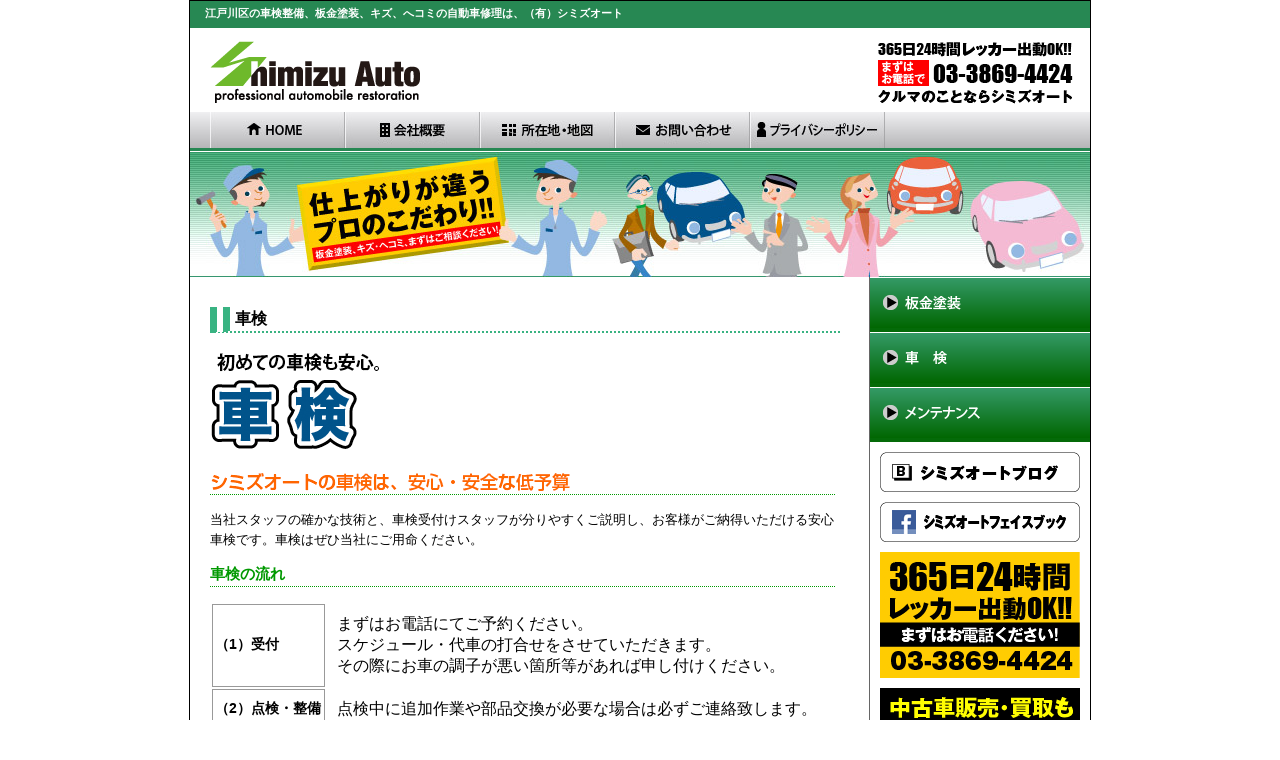

--- FILE ---
content_type: text/html
request_url: https://shimizu-auto.co.jp/contents/syaken.html
body_size: 9776
content:
<!DOCTYPE html PUBLIC "-//W3C//DTD XHTML 1.0 Transitional//EN" "http://www.w3.org/TR/xhtml1/DTD/xhtml1-transitional.dtd">
<html xmlns="http://www.w3.org/1999/xhtml">
<head>
<meta http-equiv="Content-Type" content="text/html; charset=Shift_JIS" />
<title>車検｜江戸川区の車検整備、板金塗装、キズ、へコミの自動車修理は、（有）シミズオート</title>
<meta name="description" content="東京都江戸川区有限会社シミズオートの車検は安心・安全な低予算で初めての方にもおすすめです。何でもご相談ください。また24時間レッカーサービスで直ぐに駆けつけます。" />
<meta name="keywords" content="車検,有限会社シミズオート,SHIMIZUAUTO,東京都江戸川区,葛西,レッカー" />
<link href="css/common.css" rel="stylesheet" type="text/css" />
<!--[if IE 5]>
<style type="text/css"> 
/* この条件分岐コメントに IE 5* を対象とした css ボックスモデルのフィックスを配置します */
.twoColFixRtHdr #sidebar1 { width: 220px; }
</style>
<![endif]--><!--[if IE]>
<style type="text/css"> 
/* この条件分岐コメントにすべてのバージョンの IE を対象とした css のフィックスを配置します */
.twoColFixRtHdr #sidebar1 { padding-top: 30px; }
.twoColFixRtHdr #mainContent { zoom: 1; }
/* 上述の専用のズームプロパティにより、いくつかのバグを回避するのに必要な hasLayout が IE に対して設定されます */
</style>
<![endif]-->
<script language="JavaScript">
<!--
var newWindow = window;
function GoAuto(){
	if ((newWindow == window) || newWindow.closed ) {
		newWindow = window.open("auto01.htm","CHECK","menubar=yes,toolbar=no,scrollbars=yes,resizable=yes,location=no,directories=no,status=yes,top=45,left=80,width=700,height=472");
		newWindow.creator = window;
	} else {
		newWindow.focus();
	}
}
// -->
</script>
<script language="JavaScript">
<!--
var newWindow = window;
function GoJibai(){
	if ((newWindow == window) || newWindow.closed ) {
		newWindow = window.open("jibai01.htm","CHECK","menubar=yes,toolbar=no,scrollbars=yes,resizable=no,location=no,directories=no,status=yes,top=45,left=80,width=700,height=500");
		newWindow.creator = window;
	} else {
		newWindow.focus();
	}
}
// -->
</script>
<script type="text/javascript">//<![CDATA[
var newWindow = window;
function GoTravel(){
if ((newWindow == window) || newWindow.closed ) {
newWindow = window.open("travel01.htm","CHECK","menubar=yes,toolbar=no,scrollbars=yes,resizable=no,location=no,directories=no,status=yes,top=45,left=80,width=700,height=500");
newWindow.creator = window;
} else {
newWindow.focus();
}
}
//]]></script>
</head>

<body class="twoColFixRtHdr">

<div id="container">
  <div id="header">
<h1><a href="http://www.shimizu-auto.co.jp/">江戸川区の車検整備、板金塗装、キズ、へコミの自動車修理は、（有）シミズオート</a></h1>
<div id="cp_logo"><a href="http://www.shimizu-auto.co.jp/"><img src="img/common/shimizu-auto_logo.gif" alt="車検整備、板金塗装のシミズオート" width="222" height="65" /></a></div>
<div id="phone"><img src="img/common/phone-number.gif" alt="365日24時間レッカー出動OK!!まずはお電話でTEL.03-3869-4424" width="198" height="65" /></div>
<div class="clearfloat"></div>
<div id="header_navi">
<ul>
<li><a href="http://www.shimizu-auto.co.jp/"><img src="img/common/btn_hd_01.jpg" alt="HOME" width="135" height="36" /></a></li>
<li><a href="company.html"><img src="img/common/btn_hd_02.jpg" alt="会社概要" width="135" height="36" /></a></li>
<li><a href="access_map.html"><img src="img/common/btn_hd_03.jpg" alt="所在地・地図" width="135" height="36" /></a></li>
<li><a href="http://shimizu-auto.co.jp/contents/info.html"><img src="img/common/btn_hd_04.jpg" alt="お問い合わせ" width="135" height="36" /></a></li>
<li><a href="policy.html"><img src="img/common/btn_hd_05.jpg" alt="プライバシーポリシー" width="135" height="36" /></a></li>
</ul>
</div>
<div id="main_image"><img src="img/common/main_image_02.jpg" alt="仕上がりが違う！プロのこだわり！！板金塗装、キズ・ヘコミ、まずはご相談ください！" width="900" height="125" /></div>
<div class="clearfloat"></div>
  <!-- end #header --></div>
  <div id="sidebar1">
  <div id="sidebar_navi">
  <ul>
  <li><a href="bankin.html"><img src="img/common/btn_side_01.gif" alt="板金塗装" width="220" height="50" /></a></li>
  <li><a href="syaken.html"><img src="img/common/btn_side_02.gif" alt="車検" width="220" height="50" /></a></li>
  <li><a href="maintenance.html"><img src="img/common/btn_side_03.gif" alt="メンテナンス" width="220" height="50" /></a></li>
  <!-- hoken link -->
  </ul>
  </div>
<div class="side_bannar"><a href="http://blog.shimizu-auto.co.jp/" target="_blank"><img src="img/common/bn_blog.gif" alt="シミズオートブログ" width="200" height="40" /></a></div>
<div class="side_bannar"><a href="http://www.facebook.com/#!/pages/有シミズオート/489638754415992?fref=ts" target="_blank"><img src="img/common/bn_facebook.gif" alt="シミズオートフェイスブック" width="200" height="40" /></a></div>
<!-- hoken -->
<div class="side_bannar"><img src="img/common/bn_365_24.gif" alt="365日24時間レッカー出動OK!!まずはお電話ください！03-3869-4424" width="200" height="126" /></div>
<div class="side_bannar"><img src="img/common/bn_second-hands-car.gif" alt="中古車販売・買取もご相談ください！！" width="200" height="70" /></div>
<div class="side_bannar"><img src="img/common/bn_mobile-site.gif" alt="携帯電話でモバイルサイトへアクセスできます。" width="200" height="80" /></div>
  <!-- end #sidebar1 --></div>
  <div id="mainContent">
    <h2 class="common_h2">車検</h2>
    <div id="syaken">
    <div id="title_illust"><img src="img/syaken/syaken_title.gif" alt="初めての車検も安心" width="625" height="110" /></div>
    <h3><img src="img/syaken/copy_01.gif" alt="シミズオートの車検は、安心・安全な低予算" width="362" height="21" /></h3>
    <p class="p_13">当社スタッフの確かな技術と、車検受付けスタッフが分りやすくご説明し、お客様がご納得いただける安心車検です。車検はぜひ当社にご用命ください。</p>
    <h3>車検の流れ</h3>
    <table id="syaken_flow">
      <tr>
        <th>（1）受付</th>
        <td>まずはお電話にてご予約ください。<br />
          スケジュール・代車の打合せをさせていただきます。<br />
その際にお車の調子が悪い箇所等があれば申し付けください。</td>
      </tr>
      <tr>
        <th>（2）点検・整備</th>
        <td>点検中に追加作業や部品交換が必要な場合は必ずご連絡致します。</td>
      </tr>
      <tr>
        <th>（3）引渡</th>
        <td>作業完了前日までにご連絡致します。<br />
          ご来店・お届け等のご希望をお知らせください。</td>
      </tr>
    </table>
    <hr />
    <h3>車検料金</h3>
    <table id="syaken_price">
  <tr>
    <th>&nbsp;</th>
    <td><img src="img/syaken/list_car_01.gif" alt="軽自動車" width="100" height="100" /></td>
    <td><img src="img/syaken/list_car_02.gif" alt="小型車1.0トン" width="100" height="100" /></td>
    <td><img src="img/syaken/list_car_03.gif" alt="中型車1.5トン" width="100" height="100" /></td>
    <td><img src="img/syaken/list_car_04.gif" alt="大型車2.0トン" width="100" height="100" /></td>
    <td><img src="img/syaken/list_car_05.gif" alt="大型車2.5トン" width="100" height="100" /></td>
  </tr>
  <tr>
    <th style="background-color:#FFFFCC;">検査料金</th>
    <td>19,800円</td>
    <td>19,800円</td>
    <td>19,800円</td>
    <td>19,800円</td>
    <td>19,800円</td>
  </tr>
  <tr>
    <th style="background-color:#FFFFCC;">代行手数料</th>
    <td>6,000円</td>
    <td>6,000円</td>
    <td>6,000円</td>
    <td>6,000円</td>
    <td>6,000円</td>
  </tr>
  <tr>
    <th style="background-color:#FFFFCC;">重量税</th>
    <td>6,600円</td>
    <td>16,400円</td>
    <td>24,600円</td>
    <td>32,800円</td>
    <td>41,000円</td>
  </tr>
  <tr>
    <th style="background-color:#FFFFCC;">自賠責保険</th>
    <td>26,370円</td>
    <td>27,840円</td>
    <td>27,840円</td>
    <td>27,840円</td>
    <td>27,840円</td>
  </tr>
  <tr>
    <th style="background-color:#FFFFCC;">印紙代</th>
    <td>1,400円</td>
    <td>1,700円</td>
    <td>1,800円</td>
    <td>1,800円</td>
    <td>1,800円</td>
  </tr>
  <tr>
    <th style="background-color:#FFFF00;">合計金額</th>
    <td style="background-color:#FFFF00; color:#FF0000;">60,170円</td>
    <td style="background-color:#FFFF00; color:#FF0000;">71,740円</td>
    <td style="background-color:#FFFF00; color:#FF0000;">80,040円</td>
    <td style="background-color:#FFFF00; color:#FF0000;">88,240円</td>
    <td style="background-color:#FFFF00; color:#FF0000;">96,440円</td>
  </tr>
</table>
    <p>※検査料金・代行手数料は別途消費税8%がかかります。<br />
      ※上記車検費用の他に、部品代が必要となります。<br />
    ※部品交換が必要な場合、部品交換の工賃が発生します。</p>
    <hr />
    <h3><img src="img/syaken/copy_02.gif" alt="車検の際には下記のものが必要になります。" width="350" height="21" /></h3>
    <p><img src="img/syaken/syaken_item.gif" alt="車検証・自動車納税証明書・自賠責保険証・認印・ロックナットアダプター" width="625" height="105" /></p>
    <p>注意：駐車違反車両で反則金を納められていない車両は車検を受けることが出来ません。</p>
    </div>
    <!-- end #mainContent -->
  </div>
  <!-- このクリアリングエレメントは、#container div に強制的にすべての子フローティングエレメントが含まれるようにするため、#mainContent div の直後に配置される必要があります --><br class="clearfloat" />
  <div id="footer">
<ul>
<li><a href="http://www.shimizu-auto.co.jp/">HOME</a> ｜</li>
<Li><a href="bankin.html">板金塗装</a> ｜</Li>
<li><a href="syaken.html">車検</a> ｜</li>
<li><a href="maintenance.html">メンテナンス</a> ｜</li>
<li><a href="insurance.html">各種保険</a> ｜</li>
<li><a href="company.html">会社概要</a> ｜</li>
<li><a href="access_map.html">所在地・地図</a> ｜</li>
<li><a href="http://shimizu-auto.co.jp/contents/info.html">お問い合わせ</a> ｜</li>
<li><a href="policy.html">プライバシーポリシー</a> ｜</li>
<li><a href="sitemap.html">サイトマップ</a></li>
<div class="clearfloat"></div>
</ul>
<p id="copyright">Copyright 2013 Shimizu Auto</p>
  <!-- end #footer --></div>
<!-- end #container --></div>
</body>
</html>


--- FILE ---
content_type: text/css
request_url: https://shimizu-auto.co.jp/contents/css/common.css
body_size: 11273
content:
@charset "Shift_JIS";
body  {
	font: 100% Verdana, Arial, Helvetica, sans-serif;
	background: #FFFFFF;
	margin: 0; /* 複数の異なるブラウザの初期設定値に対応するため、body エレメントのマージンと余白を 0 にすることをお勧めします */
	padding: 0;
	text-align: center; /* これにより、IE 5* ブラウザではコンテナが中央揃えになります。そして、テキストは、#container セレクタの初期設定である左揃えに設定されます */
	color: #000000;
}
img {
	border-top-style: none;
	border-right-style: none;
	border-bottom-style: none;
	border-left-style: none;
	text-decoration: none;
}
.twoColFixRtHdr #container {
	width: 900px;  /* 最大幅である 800px より 20px 小さくすることにより、ブラウザクロームの使用が可能となり、水平スクロールバーが表示されなくなります */
	background: #FFFFFF;
	margin: 0 auto; /* 自動マージン（幅と連動）により、ページが中央揃えになります */
	border: 1px solid #000000;
	text-align: left; /* この設定は body エレメントの text-align: center より優先されます。 */
} 
.twoColFixRtHdr #header {
	background: #FFFFFF;
	padding: 0;  /* この余白は、その下に表示される div のエレメントの左揃えと一致します。#header でテキストの代わりにイメージが使用される場合は、必要に応じて、余白を削除してください。 */
} 
.twoColFixRtHdr #header h1 {
	margin: 0; /* マージンの代わりに余白を使用して、エレメントを div の端に接触しない位置に維持することができます */
	background-color: #278853;
	font-size: 11px;
	color: #FFFFFF;
	padding-top: 5px;
	padding-right: 15px;
	padding-bottom: 7px;
	padding-left: 15px;
}
.twoColFixRtHdr #header a {
	color: #FFFFFF;
	text-decoration: none;
}
.twoColFixRtHdr #header #cp_logo {
	float: left;
	padding-top: 12px;
	padding-right: 15px;
	padding-bottom: 7px;
	padding-left: 15px;
}
.twoColFixRtHdr #header #phone {
	float: right;
	padding-top: 12px;
	padding-right: 15px;
	padding-bottom: 7px;
	padding-left: 15px;
}
.twoColFixRtHdr #header #header_navi {
	margin: 0px;
	background-image: url(../img/common/btn_hd_00.jpg);
	background-repeat: repeat;
	padding: 0px;
	height: 36px;
	width: 900px;
	border-bottom-width: 3px;
	border-bottom-style: solid;
	border-bottom-color: #278853;
}
.twoColFixRtHdr #header #header_navi ul {
	margin: 0px;
	padding-top: 0px;
	padding-right: 0px;
	padding-bottom: 0px;
	padding-left: 20px;
}
.twoColFixRtHdr #header #header_navi li {
	list-style-type: none;
	float: left;
}
.twoColFixRtHdr #sidebar1 {
	float: right; /* このエレメントはフローティングエレメントであるため、幅が設定されている必要があります */
	width: 220px; /* 標準に準拠したブラウザまたは Internet Explorer の標準モードでは、この div の実際の幅には、幅に加えて余白と境界線も含まれます */
	background: #FFFFFF; /* 背景色は、列内のコンテンツの長さにわたって表示されます */
	padding: 0px;
	border-left-width: 1px;
	border-left-style: solid;
	border-left-color: #666666;
}
.twoColFixRtHdr #sidebar1 #sidebar_navi {
	margin: 0px;
	padding: 0px;
	background-color: #046A08;
}
.twoColFixRtHdr #sidebar1 #sidebar_navi ul {
	margin: 0px;
	padding: 0px;
}
.twoColFixRtHdr #sidebar1 #sidebar_navi li {
	list-style-type: none;
	margin: 0px;
	padding: 0px;
	border-top-width: 1px;
	border-top-style: solid;
	border-top-color: #FFFFFF;
}
.twoColFixRtHdr #sidebar1 .side_bannar {
	padding: 0px;
	margin: 10px;
}
.twoColFixRtHdr #sidebar1 .bn_insurance {
	border: 1px solid #333333;
	padding: 6px;
	font-size: 10px;
	text-align: center;
	line-height: 15px;
	margin: 10px;
}
.twoColFixRtHdr #mainContent {
	margin-top: 0;
	margin-bottom: 0;
	margin-left: 0px;
	padding-top: 0;
	padding-right: 0px;
	padding-bottom: 0;
	padding-left: 20px;
} 
.twoColFixRtHdr #mainContent #maincontent_body {
	margin-left: 15px;
	width: 625px;
	margin-right: 250px;
}
.twoColFixRtHdr #mainContent #maincontent_body h3 {
	font-size: 13px;
}
.twoColFixRtHdr #mainContent #maincontent_body ol {
	font-size: 12px;
	line-height: 16px;
}
.twoColFixRtHdr #mainContent #maincontent_body li {
	margin-top: 10px;
}
.twoColFixRtHdr #mainContent .common_h2 {
	font-size: 16px;
	line-height: 24px;
	font-weight: bold;
	border-bottom-width: 2px;
	border-bottom-style: dotted;
	border-bottom-color: #39B382;
	border-left-style: double;
	border-left-width: 20px;
	border-left-color: #39B382;
	padding-left: 5px;
	margin-top: 30px;
	margin-left: 0px;
	margin-right: 250px;
}
.twoColFixRtHdr #mainContent #company {
	width: 600px;
	margin-left: 30px;
}
.twoColFixRtHdr #mainContent #company th {
	padding: 5px;
	font-size: 12px;
	color: #339900;
	width: 120px;
}
.twoColFixRtHdr #mainContent #company td {
	padding: 5px;
}
.twoColFixRtHdr #mainContent #top_message {
	font-size: 12px;
	line-height: 18px;
	background-color: #EFEFEF;
	padding: 10px;
	width: 620px;
}
.twoColFixRtHdr #mainContent .main-menu_btn {
	float: left;
	padding-top: 0px;
	padding-right: 10px;
	padding-bottom: 0px;
	padding-left: 0px;
	display: block;
	margin-top: 0px;
	margin-right: 0px;
	margin-bottom: 15px;
	margin-left: 0px;
}
.twoColFixRtHdr #mainContent #anshin8 {
	display: block;
	border-bottom-style: solid;
	border-bottom-width: 2px;
	border-bottom-color: #FF6600;
	width: 640px;
}
.twoColFixRtHdr #mainContent .anshin8_list {
	padding: 0px;
	list-style-type: none;
	float: left;
	width: 320px;
	margin-top: 10px;
	margin-right: 0px;
	margin-bottom: 20px;
	margin-left: 0px;
	display: block;
}
.twoColFixRtHdr #mainContent #bankin {
	width: 625px;
}
.twoColFixRtHdr #mainContent #bankin #title_illust {
	margin-top: 0px;
	margin-right: 0px;
	margin-bottom: 15px;
	margin-left: 0px;
}
.twoColFixRtHdr #mainContent #bankin h3 {
	margin-top: 15px;
	margin-right: 0px;
	margin-bottom: 0px;
	margin-left: 0px;
}
.twoColFixRtHdr #mainContent #bankin .p_13 {
	font-size: 13px;
	line-height: 20px;
	margin-top: 10px;
	margin-bottom: 10px;
}
.twoColFixRtHdr #mainContent #bankin .appeal_point {
	float: left;
	margin-top: 0px;
	margin-right: 5px;
	margin-bottom: 0px;
	margin-left: 0px;
}
.twoColFixRtHdr #mainContent #bankin .bankin_ex {
	padding: 10px;
	width: 603px;
	border: 1px dotted #00538B;
	font-size: 12px;
	line-height: 18px;
	margin-bottom: 15px;
}
.twoColFixRtHdr #mainContent #bankin .bankin_ex .ex_title {
	font-size: 14px;
	font-weight: bold;
}
.twoColFixRtHdr #mainContent #bankin .bankin_ex p {
	padding-left: 90px;
	background-image: url(../img/bankin/ex_bakudan.gif);
	background-repeat: no-repeat;
	margin-top: 5px;
	margin-right: 0px;
	margin-bottom: 5px;
	margin-left: 0px;
	height: 60px;
}
.twoColFixRtHdr #mainContent #bankin ol {
	margin-top: 10px;
}
.twoColFixRtHdr #mainContent #bankin li {
	margin-top: 15px;
	font-size:13px;
	line-height:20px;
}
.twoColFixRtHdr #mainContent #bankin .list_midashi {
	font-size: 14px;
	font-weight: bold;
	color: #339900;
}
#syaken {
	width: 625px;
}
#syaken #title_illust {
	margin-top: 0px;
	margin-right: 0px;
	margin-bottom: 15px;
	margin-left: 0px;
}
#syaken h3 {
	margin-top: 15px;
	margin-right: 0px;
	margin-bottom: 15px;
	margin-left: 0px;
	font-size: 15px;
	color: #009900;
	border-bottom-width: 1px;
	border-bottom-style: dotted;
	border-bottom-color: #009900;
	padding-bottom: 2px;
}
#syaken .p_13 {
	font-size: 13px;
	line-height: 20px;
	margin-top: 10px;
	margin-bottom: 10px;
}
#syaken #syaken_price {
	width: 625px;
	border: 1px solid #999999;
	padding: 0px;
}
#syaken #syaken_price tr {
	margin: 0px;
	padding: 0px;
}
#syaken #syaken_price th {
	font-size: 14px;
	margin: 0px;
	padding: 2px;
	border: 1px solid #999999;
	text-align: center;
}
#syaken #syaken_price td {
	margin: 0px;
	padding: 2px;
	border: 1px solid #999999;
	text-align: right;
	font-size: 16px;
	font-weight: bold;
}
#syaken #syaken_flow {
	width: 625px;
	padding: 0px;
}
#syaken #syaken_flow th {
	font-size: 14px;
	margin: 0px;
	padding: 2px;
	border: 1px solid #999999;
	text-align: left;
}
#syaken #syaken_flow td {
	padding: 10px;
}
#insurance {
	width: 625px;
	font-size: 13px;
	line-height: 20px;
}
#insurance h3 {
	border-bottom-width: 1px;
	border-bottom-style: solid;
	border-bottom-color: #000000;
}
#insurance ul {
	margin: 0px;
	padding: 0px;
	list-style-type: none;
}
#insurance li {
	height: 60px;
	width: 625px;
	list-style-type: none;
	margin-top: 10px;
	margin-bottom: 10px;
	border-bottom-width: 1px;
	border-bottom-style: dotted;
	border-bottom-color: #999999;
	padding-top: 0px;
	padding-right: 0px;
	padding-left: 0px;
}
#insurance img {
	vertical-align: middle;
}
#insurance .affiliate {
	padding: 10px;
	border-top-width: 1px;
	border-top-style: dotted;
	border-top-color: #666666;
	margin: 0px;
}
#maintenance {
	width: 625px;
	font-size: 13px;
	line-height: 20px;
}
#maintenance h3 {
	font-size: 16px;
	color: #003399;
	margin: 0px;
}
#maintenance h4 {
	font-size: 14px;
	margin: 0px;
	color: #CC0000;
	border-bottom-width: 1px;
	border-bottom-style: solid;
	border-bottom-color: #CC0000;
}
#maintenance ol {
	margin-top: 10px;
	margin-right: 0px;
	margin-bottom: 0px;
	margin-left: 0px;
	list-style-type: decimal;
	list-style-position: outside;
}
#maintenance li {
	font-size: 13px;
	line-height:20px;
}
#maintenance #polymer_price {
	font-size: 20px;
	font-weight: bold;
	color: #FF0000;
	padding: 4px;
	border: 1px solid #FF0000;
	text-align: center;
}
.twoColFixRtHdr #container #mainContent #sitemap {
	color: #333333;
	font-size: 14px;
}
.twoColFixRtHdr #container #mainContent #sitemap ul,li {
	color: #333333;
}
.twoColFixRtHdr #container #mainContent #sitemap a {
	color: #333333;
	text-decoration: none;
}
.twoColFixRtHdr #container .mailto {
	color: #000000;
}
.twoColFixRtHdr #container .mailto a:link {
	color: #000000;
	text-decoration: none;
}
.twoColFixRtHdr #container .mailto a:visited {
	color: #000000;
	text-decoration: none;
}
.twoColFixRtHdr #container .mailto a:hover {
	color: #666666;
	text-decoration: none;
}
.twoColFixRtHdr #container .mailto a:active {
	color: #666666;
	text-decoration: none;
}
.twoColFixRtHdr  #mainContent #footer_bannar {
	width: 625px;
	float: left;
	margin-top: 230px;
}
.twoColFixRtHdr #mainContent #footer_bannar #drp_network {
	float: left;
	text-align: center;
	font-size: 10px;
	margin: 10px;
}
.twoColFixRtHdr #mainContent #footer_bannar #eco-action {
	margin: 10px;
	text-align: center;
	font-size: 10px;
	float: left;
}
.twoColFixRtHdr #footer {
	background-color: #278853;
	margin: 0px;
	padding: 7px;
} 
.twoColFixRtHdr #footer #copyright {
	font-size: 11px;
	color: #FFFFFF;
	padding: 0px;
	margin-top: 3px;
	margin-right: 0px;
	margin-bottom: 0px;
	margin-left: 0px;
}
.twoColFixRtHdr #footer a:link,a:visited {
	color: #FFFFFF;
	text-decoration: none;
}
.twoColFixRtHdr #footer a:hover,a:active {
	color: #FFFF00;
	text-decoration: none;
}
.twoColFixRtHdr #footer ul {
	padding: 0px;
	margin: 0px;
}
.twoColFixRtHdr #footer li {
	float: left;
	list-style-type: none;
	padding-left: 5px;
	font-size: 11px;
	color: #FFFFFF;
}
.fltrt { /* このクラスは、ページ上でフローティングエレメントを右側に配置するのに使用できます。プローティングエレメントは、ページ上でその横に配置されるエレメントの前に配置される必要があります。 */
	float: right;
	margin-left: 8px;
}
.fltlft { /* このクラスは、ページ上でフローティングエレメントを左側に配置するのに使用できます */
	float: left;
	margin-right: 8px;
}
.clearfloat { /* このクラスは、div またはブレークエレメントに適用される必要があり、また、フローティングエレメントが完全に含まれているコンテナの末尾の直前にある最後のエレメントである必要があります */
	clear:both;
    height:0;
    font-size: 1px;
    line-height: 0px;
}
